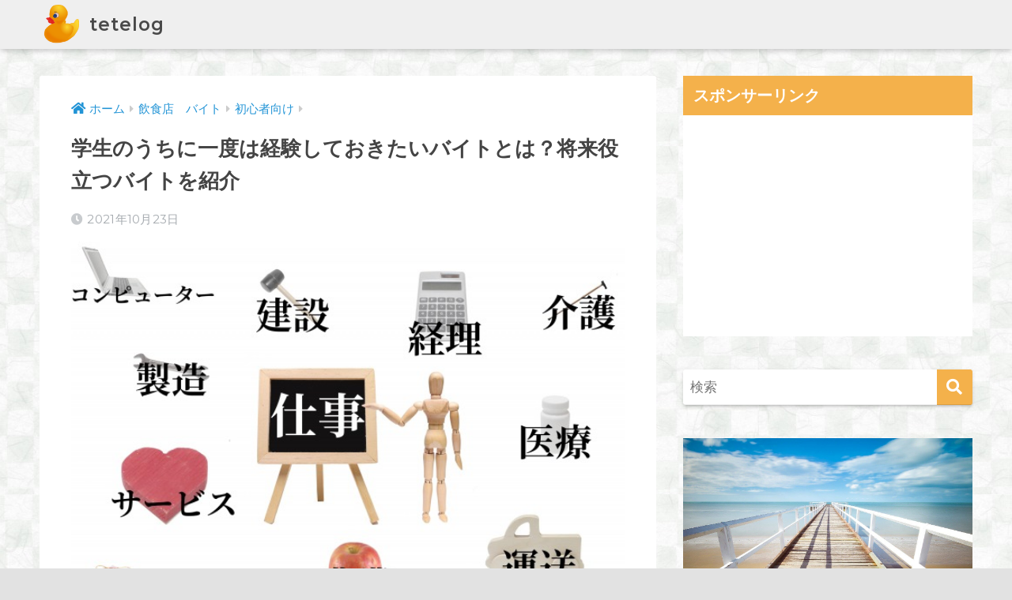

--- FILE ---
content_type: text/html; charset=UTF-8
request_url: https://www.tetelog.org/students-experience-baito/
body_size: 22059
content:
<!doctype html>
<html lang="ja">
<head>
  <meta charset="utf-8">
  <meta http-equiv="X-UA-Compatible" content="IE=edge">
  <meta name="HandheldFriendly" content="True">
  <meta name="MobileOptimized" content="320">
  <meta name="viewport" content="width=device-width, initial-scale=1, viewport-fit=cover"/>
  <meta name="msapplication-TileColor" content="#f4b14b">
  <meta name="theme-color" content="#f4b14b">
  <link rel="pingback" href="https://www.tetelog.org/xmlrpc.php">
  <title>学生のうちに一度は経験しておきたいバイトとは？将来役立つバイトを紹介 | tetelog</title>
<link rel='dns-prefetch' href='//ajax.googleapis.com' />
<link rel='dns-prefetch' href='//fonts.googleapis.com' />
<link rel='dns-prefetch' href='//use.fontawesome.com' />
<link rel='dns-prefetch' href='//s.w.org' />
<link rel='dns-prefetch' href='//c0.wp.com' />
<link rel="alternate" type="application/rss+xml" title="tetelog &raquo; フィード" href="https://www.tetelog.org/feed/" />
<link rel="alternate" type="application/rss+xml" title="tetelog &raquo; コメントフィード" href="https://www.tetelog.org/comments/feed/" />
		<script type="text/javascript">
			window._wpemojiSettings = {"baseUrl":"https:\/\/s.w.org\/images\/core\/emoji\/12.0.0-1\/72x72\/","ext":".png","svgUrl":"https:\/\/s.w.org\/images\/core\/emoji\/12.0.0-1\/svg\/","svgExt":".svg","source":{"concatemoji":"https:\/\/www.tetelog.org\/wp-includes\/js\/wp-emoji-release.min.js"}};
			/*! This file is auto-generated */
			!function(e,a,t){var n,r,o,i=a.createElement("canvas"),p=i.getContext&&i.getContext("2d");function s(e,t){var a=String.fromCharCode;p.clearRect(0,0,i.width,i.height),p.fillText(a.apply(this,e),0,0);e=i.toDataURL();return p.clearRect(0,0,i.width,i.height),p.fillText(a.apply(this,t),0,0),e===i.toDataURL()}function c(e){var t=a.createElement("script");t.src=e,t.defer=t.type="text/javascript",a.getElementsByTagName("head")[0].appendChild(t)}for(o=Array("flag","emoji"),t.supports={everything:!0,everythingExceptFlag:!0},r=0;r<o.length;r++)t.supports[o[r]]=function(e){if(!p||!p.fillText)return!1;switch(p.textBaseline="top",p.font="600 32px Arial",e){case"flag":return s([127987,65039,8205,9895,65039],[127987,65039,8203,9895,65039])?!1:!s([55356,56826,55356,56819],[55356,56826,8203,55356,56819])&&!s([55356,57332,56128,56423,56128,56418,56128,56421,56128,56430,56128,56423,56128,56447],[55356,57332,8203,56128,56423,8203,56128,56418,8203,56128,56421,8203,56128,56430,8203,56128,56423,8203,56128,56447]);case"emoji":return!s([55357,56424,55356,57342,8205,55358,56605,8205,55357,56424,55356,57340],[55357,56424,55356,57342,8203,55358,56605,8203,55357,56424,55356,57340])}return!1}(o[r]),t.supports.everything=t.supports.everything&&t.supports[o[r]],"flag"!==o[r]&&(t.supports.everythingExceptFlag=t.supports.everythingExceptFlag&&t.supports[o[r]]);t.supports.everythingExceptFlag=t.supports.everythingExceptFlag&&!t.supports.flag,t.DOMReady=!1,t.readyCallback=function(){t.DOMReady=!0},t.supports.everything||(n=function(){t.readyCallback()},a.addEventListener?(a.addEventListener("DOMContentLoaded",n,!1),e.addEventListener("load",n,!1)):(e.attachEvent("onload",n),a.attachEvent("onreadystatechange",function(){"complete"===a.readyState&&t.readyCallback()})),(n=t.source||{}).concatemoji?c(n.concatemoji):n.wpemoji&&n.twemoji&&(c(n.twemoji),c(n.wpemoji)))}(window,document,window._wpemojiSettings);
		</script>
		<style type="text/css">
img.wp-smiley,
img.emoji {
	display: inline !important;
	border: none !important;
	box-shadow: none !important;
	height: 1em !important;
	width: 1em !important;
	margin: 0 .07em !important;
	vertical-align: -0.1em !important;
	background: none !important;
	padding: 0 !important;
}
</style>
	<link rel='stylesheet' id='sng-stylesheet-css'  href='https://www.tetelog.org/wp-content/themes/sango-theme/style.css?ver2_0_5' type='text/css' media='all' />
<link rel='stylesheet' id='sng-option-css'  href='https://www.tetelog.org/wp-content/themes/sango-theme/entry-option.css?ver2_0_5' type='text/css' media='all' />
<link rel='stylesheet' id='sng-googlefonts-css'  href='//fonts.googleapis.com/css?family=Montserrat%3A400%2C600' type='text/css' media='all' />
<link rel='stylesheet' id='sng-fontawesome-css'  href='https://use.fontawesome.com/releases/v5.11.2/css/all.css' type='text/css' media='all' />
<link rel='stylesheet' id='wp-block-library-css'  href='https://c0.wp.com/c/5.4.18/wp-includes/css/dist/block-library/style.min.css' type='text/css' media='all' />
<style id='wp-block-library-inline-css' type='text/css'>
.has-text-align-justify{text-align:justify;}
</style>
<link rel='stylesheet' id='contact-form-7-css'  href='https://www.tetelog.org/wp-content/plugins/contact-form-7/includes/css/styles.css' type='text/css' media='all' />
<link rel='stylesheet' id='wordpress-popular-posts-css-css'  href='https://www.tetelog.org/wp-content/plugins/wordpress-popular-posts/assets/css/wpp.css' type='text/css' media='all' />
<link rel='stylesheet' id='child-style-css'  href='https://www.tetelog.org/wp-content/themes/sango-theme-child/style.css' type='text/css' media='all' />
<link rel='stylesheet' id='jetpack_css-css'  href='https://c0.wp.com/p/jetpack/9.0.5/css/jetpack.css' type='text/css' media='all' />
<script type='text/javascript' src='https://ajax.googleapis.com/ajax/libs/jquery/2.2.4/jquery.min.js'></script>
<script type='application/json' id="wpp-json">
{"sampling_active":0,"sampling_rate":100,"ajax_url":"https:\/\/www.tetelog.org\/wp-json\/wordpress-popular-posts\/v1\/popular-posts","ID":3623,"token":"6c3261c368","lang":0,"debug":0}
</script>
<script type='text/javascript' src='https://www.tetelog.org/wp-content/plugins/wordpress-popular-posts/assets/js/wpp.min.js'></script>
<link rel='https://api.w.org/' href='https://www.tetelog.org/wp-json/' />
<link rel="EditURI" type="application/rsd+xml" title="RSD" href="https://www.tetelog.org/xmlrpc.php?rsd" />
<link rel="canonical" href="https://www.tetelog.org/students-experience-baito/" />
<link rel='shortlink' href='https://www.tetelog.org/?p=3623' />
<link rel="alternate" type="application/json+oembed" href="https://www.tetelog.org/wp-json/oembed/1.0/embed?url=https%3A%2F%2Fwww.tetelog.org%2Fstudents-experience-baito%2F" />
<link rel="alternate" type="text/xml+oembed" href="https://www.tetelog.org/wp-json/oembed/1.0/embed?url=https%3A%2F%2Fwww.tetelog.org%2Fstudents-experience-baito%2F&#038;format=xml" />
<style type='text/css'>img#wpstats{display:none}</style><meta property="og:title" content="学生のうちに一度は経験しておきたいバイトとは？将来役立つバイトを紹介" />
<meta property="og:description" content="スポンサーリンク 皆さんは今アルバイトをしていますか？ アルバイトの数は数えきれないほどありますが、バイトとして働ける期間は人生を通してみるとほんの一瞬です。 ほとんどの人が学生の間にしかバイトを経験しないと思いますから ... " />
<meta property="og:type" content="article" />
<meta property="og:url" content="https://www.tetelog.org/students-experience-baito/" />
<meta property="og:image" content="https://www.tetelog.org/wp-content/uploads/2021/10/3732324_s-1.jpg" />
<meta name="thumbnail" content="https://www.tetelog.org/wp-content/uploads/2021/10/3732324_s-1.jpg" />
<meta property="og:site_name" content="tetelog" />
<meta name="twitter:card" content="summary_large_image" />
<script data-ad-client="ca-pub-3333441501257969" async src="https://pagead2.googlesyndication.com/pagead/js/adsbygoogle.js"></script>

	<script>
	  (function(i,s,o,g,r,a,m){i['GoogleAnalyticsObject']=r;i[r]=i[r]||function(){
	  (i[r].q=i[r].q||[]).push(arguments)},i[r].l=1*new Date();a=s.createElement(o),
	  m=s.getElementsByTagName(o)[0];a.async=1;a.src=g;m.parentNode.insertBefore(a,m)
	  })(window,document,'script','//www.google-analytics.com/analytics.js','ga');
	  ga('create', 'UA-164931230-1', 'auto');
	  ga('send', 'pageview');
	</script>
	<style type="text/css" id="custom-background-css">
body.custom-background { background-color: #e2e2e2; background-image: url("https://www.tetelog.org/wp-content/uploads/2020/10/3823674_s-1.jpg"); background-position: center center; background-size: auto; background-repeat: repeat; background-attachment: scroll; }
</style>
	
<!-- Jetpack Open Graph Tags -->
<meta property="og:type" content="article" />
<meta property="og:title" content="学生のうちに一度は経験しておきたいバイトとは？将来役立つバイトを紹介" />
<meta property="og:url" content="https://www.tetelog.org/students-experience-baito/" />
<meta property="og:description" content="皆さんは今アルバイトをしていますか？ アルバイトの数は数えきれないほどありますが、バイトとして働ける期間は人生&hellip;" />
<meta property="article:published_time" content="2021-10-23T08:46:00+00:00" />
<meta property="article:modified_time" content="2021-10-16T16:46:45+00:00" />
<meta property="og:site_name" content="tetelog" />
<meta property="og:image" content="https://www.tetelog.org/wp-content/uploads/2021/10/3732324_s-1.jpg" />
<meta property="og:image:width" content="640" />
<meta property="og:image:height" content="427" />
<meta property="og:image:alt" content="学生のうちに一度は経験しておきたいバイトとは？将来役立つバイトを紹介" />
<meta property="og:locale" content="ja_JP" />
<meta name="twitter:creator" content="@tete212212" />
<meta name="twitter:text:title" content="学生のうちに一度は経験しておきたいバイトとは？将来役立つバイトを紹介" />
<meta name="twitter:image" content="https://www.tetelog.org/wp-content/uploads/2021/10/3732324_s-1.jpg?w=640" />
<meta name="twitter:image:alt" content="学生のうちに一度は経験しておきたいバイトとは？将来役立つバイトを紹介" />
<meta name="twitter:card" content="summary_large_image" />

<!-- End Jetpack Open Graph Tags -->
<link rel="icon" href="https://www.tetelog.org/wp-content/uploads/2020/05/cropped-bath-2022661_960_720-1-32x32.png" sizes="32x32" />
<link rel="icon" href="https://www.tetelog.org/wp-content/uploads/2020/05/cropped-bath-2022661_960_720-1-192x192.png" sizes="192x192" />
<link rel="apple-touch-icon" href="https://www.tetelog.org/wp-content/uploads/2020/05/cropped-bath-2022661_960_720-1-180x180.png" />
<meta name="msapplication-TileImage" content="https://www.tetelog.org/wp-content/uploads/2020/05/cropped-bath-2022661_960_720-1-270x270.png" />
		<style type="text/css" id="wp-custom-css">
			.booklink-image > img {
    display: none!important;
}

.prof-sns{/*全体*/
    text-align: center;/*文字は中央寄せ*/
    padding-top: 5%;/*内側上の余白*/
    border-top: 2px dotted #eee;/*上線はドッと*/
    font-size: 0.6em;/*文字の大きさ*/
}
.prof-sns i {/*アイコンの設定*/
    font-size: 3em;/*3倍の大きさ*/
    line-height: 34px;/*高さ*/
    margin-top: 6px;/*外側上の余白*/
}
.pf-btn {/*snsボタンの共通部分*/
    display: inline-block;/*横幅や縦幅を設定できるように*/
    width: 43%;/*横幅*/
    height: 60px;/*行間*/
    margin: 0% 1.5% 5%;/*外側の余白*/
    border-radius: 5px;/*角丸*/
    letter-spacing: .05em;/*文字の感覚*/
    opacity: .7;/*透明度*/
    color: #fff;/*文字色白*/
}
.pf-btn:hover{/*ホバーエフェクト*/
    opacity: 1;/*透明度なし*/
    text-decoration: none;/*テキストの装飾をOFF*/
    transition: all ease-in-out .3s;/*なめらかに*/
}
/*****  ボタンカラー  *****/
.twitter-bc{background-color:   #1DA1F2;}
.profile-bc{background-color: #424242;}
.feedly-bc{background-color: #2BB24C;}
.amazon-bc{background-color: #232F3E;}
.instagram-bc{background: repeating-linear-gradient(45deg, #FED06E, #FC0077, #3F35EE );}
.facebook-bc{background-color: #748DCC;}
.youtube-bc{background-color: #DD2726;}
.line-bc{background-color: #00B900;}


/*--------------------------------------
記事カードに余白を追加
--------------------------------------*/
.cardtype__img img {/*カード記事の画像*/
    padding: .45em .45em 0 .45em;/*上　右　下　左の余白*/
}
/*-----こちらはお好みで-----*/
.osusume-card .cardtype__link {/*カード記事全体に対して*/
    padding-bottom: 15px;/*下の余白(内側)*/
    text-align: center;/*文字中央揃え*/
}


.widget-menu li {
  background-color: #efefef;
}


/*--------------------------------------
  メリット・デメリット　BOX
--------------------------------------*/
.meritto, .demeritto {/*ブロックの枠*/
    position: relative;/*基準に設定*/
    padding: 0.8em 1em;/*内側の余白　上下0.8　左右1*/
    margin: 3em 0 2em;/*外側の余白　上3　左右0　下2*/
}
.meritto {/*メリットの枠線*/
    border: 3px solid #46bc63;
}
.demeritto {/*デメリットの枠線*/
    border: 3px solid #ff6e6e;
}
.meritto .box-title, .demeritto .box-title {/*タイトル部分*/
    position: absolute;/*基準をもとに自由に動かせるように*/
    top: -42px;/*上からの位置*/
    left: -3px;/*左からの位置*/
    color: white;/*文字色*/
    line-height: 32px;/*文字の高さ*/
    padding: 5px 13px 3px;/*内側の余白*/
    border-radius: 10px 10px 0 0;/*角丸　上2つだけ丸*/
}
.meritto .box-title {/*メリットのタイトル背景色*/
    background: #46bc63;
}
.demeritto .box-title {/*デメリットのタイトル背景色*/
    background: #ff6e6e;
}
.meritto .box-title:before, .demeritto .box-title:before {/*タイトルのアイコン*/
    margin-right: 10px;/*右側の余白*/
    font-size: 1.2em;/*アイコンの大きさ*/
}
.meritto .box-title:before {/*メリットのアイコン*/
    content: "\f599";
}
.demeritto .box-title:before {/*デメリットのアイコン*/
    content: "\f119";
}
.meritto ul, .demeritto ul {/*中の箇条書き*/
    list-style: none;/*●を消去*/
}
.meritto li, .demeritto li {/*中の箇条書きの中*/
    padding: .5em 0;/*上下の余白*/
}
.meritto li:before, .demeritto li:before {/*箇条書きの前にアイコン追加*/
    margin-left: -20px;/*左の余白*/
    margin-right: 10px;/*右の余白*/
}
.meritto li:before {/*メリットのアイコンと色*/
    content: "\f164";
    color: #46bc63;
}
.demeritto li:before {/*デメリットのアイコンと色*/
    content: "\f165";
    color: #ff6e6e;
}
.meritto li:before, .meritto .box-title:before, .demeritto li:before, .demeritto .box-title:before {/*アイコンの共通設定*/
    font-family: "Font Awesome 5 Free";
    font-weight: 900;
}		</style>
		<style> a{color:#2294d6}.main-c, .has-sango-main-color{color:#f4b14b}.main-bc, .has-sango-main-background-color{background-color:#f4b14b}.main-bdr, #inner-content .main-bdr{border-color:#f4b14b}.pastel-c, .has-sango-pastel-color{color:#b5e0e2}.pastel-bc, .has-sango-pastel-background-color, #inner-content .pastel-bc{background-color:#b5e0e2}.accent-c, .has-sango-accent-color{color:#f4b14b}.accent-bc, .has-sango-accent-background-color{background-color:#f4b14b}.header, #footer-menu, .drawer__title{background-color:#efefef}#logo a{color:#494949}.desktop-nav li a , .mobile-nav li a, #footer-menu a, #drawer__open, .header-search__open, .copyright, .drawer__title{color:#303030}.drawer__title .close span, .drawer__title .close span:before{background:#303030}.desktop-nav li:after{background:#303030}.mobile-nav .current-menu-item{border-bottom-color:#303030}.widgettitle{color:#ffffff;background-color:#f4b14b}.footer{background-color:#e0e4eb}.footer, .footer a, .footer .widget ul li a{color:#3c3c3c}#toc_container .toc_title, .entry-content .ez-toc-title-container, #footer_menu .raised, .pagination a, .pagination span, #reply-title:before, .entry-content blockquote:before, .main-c-before li:before, .main-c-b:before{color:#f4b14b}#searchsubmit, #toc_container .toc_title:before, .ez-toc-title-container:before, .cat-name, .pre_tag > span, .pagination .current, .post-page-numbers.current, #submit, .withtag_list > span, .main-bc-before li:before{background-color:#f4b14b}#toc_container, #ez-toc-container, h3, .li-mainbdr ul, .li-mainbdr ol{border-color:#f4b14b}.search-title i, .acc-bc-before li:before{background:#f4b14b}.li-accentbdr ul, .li-accentbdr ol{border-color:#f4b14b}.pagination a:hover, .li-pastelbc ul, .li-pastelbc ol{background:#b5e0e2}body{font-size:100%}@media only screen and (min-width:481px){body{font-size:107%}}@media only screen and (min-width:1030px){body{font-size:107%}}.totop{background:#5ba9f7}.header-info a{color:#FFF;background:linear-gradient(95deg, #738bff, #85e3ec)}.fixed-menu ul{background:#FFF}.fixed-menu a{color:#a2a7ab}.fixed-menu .current-menu-item a, .fixed-menu ul li a.active{color:#6bb6ff}.post-tab{background:#FFF}.post-tab > div{color:#a7a7a7}.post-tab > div.tab-active{background:linear-gradient(45deg, #f48b2e, #eded23)}body{font-family:"Helvetica", "Arial", "Hiragino Kaku Gothic ProN", "Hiragino Sans", YuGothic, "Yu Gothic", "メイリオ", Meiryo, sans-serif;}.dfont{font-family:"Quicksand","Helvetica", "Arial", "Hiragino Kaku Gothic ProN", "Hiragino Sans", YuGothic, "Yu Gothic", "メイリオ", Meiryo, sans-serif;}.body_bc{background-color:e2e2e2}</style><style id="tt-easy-google-font-styles" type="text/css">p { font-size: 16px; }
h1 { }
h2 { }
h3 { }
h4 { }
h5 { }
h6 { }
</style></head>
<body class="post-template-default single single-post postid-3623 single-format-standard custom-background fa5">

  <div id="container">
    <header class="header">
            <div id="inner-header" class="wrap cf">
    <div id="logo" class="header-logo h1 dfont">
    <a href="https://www.tetelog.org" class="header-logo__link">
              <img src="https://www.tetelog.org/wp-content/uploads/2020/05/bath-2022661_960_720.png" alt="tetelog" class="header-logo__img">
            tetelog    </a>
  </div>
  <div class="header-search">
      <label class="header-search__open" for="header-search-input"><i class="fas fa-search"></i></label>
    <input type="checkbox" class="header-search__input" id="header-search-input" onclick="document.querySelector('.header-search__modal .searchform__input').focus()">
  <label class="header-search__close" for="header-search-input"></label>
  <div class="header-search__modal">
    <form role="search" method="get" id="searchform" class="searchform" action="https://www.tetelog.org/">
  <div>
    <input type="search" id="s" class="searchform__input" name="s" value="" placeholder="検索" />
    <button type="submit" id="searchsubmit" class="searchform__submit"><i class="fas fa-search"></i></button>
  </div>
</form>  </div>
</div>  </div>
    </header>
      <div id="content">
    <div id="inner-content" class="wrap cf">
      <main id="main" class="m-all t-2of3 d-5of7 cf">
                  <article id="entry" class="cf post-3623 post type-post status-publish format-standard has-post-thumbnail category-36 tag-23">
            <header class="article-header entry-header">
  <nav id="breadcrumb" class="breadcrumb"><ul itemscope itemtype="http://schema.org/BreadcrumbList"><li itemprop="itemListElement" itemscope itemtype="http://schema.org/ListItem"><a href="https://www.tetelog.org" itemprop="item"><span itemprop="name">ホーム</span></a><meta itemprop="position" content="1" /></li><li itemprop="itemListElement" itemscope itemtype="http://schema.org/ListItem"><a href="https://www.tetelog.org/category/%e9%a3%b2%e9%a3%9f%e5%ba%97%e3%80%80%e3%83%90%e3%82%a4%e3%83%88/" itemprop="item"><span itemprop="name">飲食店　バイト</span></a><meta itemprop="position" content="2" /></li><li itemprop="itemListElement" itemscope itemtype="http://schema.org/ListItem"><a href="https://www.tetelog.org/category/%e9%a3%b2%e9%a3%9f%e5%ba%97%e3%80%80%e3%83%90%e3%82%a4%e3%83%88/%e5%88%9d%e5%bf%83%e8%80%85%e5%90%91%e3%81%91/" itemprop="item"><span itemprop="name">初心者向け</span></a><meta itemprop="position" content="3" /></li></ul></nav>  <h1 class="entry-title single-title">学生のうちに一度は経験しておきたいバイトとは？将来役立つバイトを紹介</h1>
  <div class="entry-meta vcard">
    <time class="pubdate entry-time" itemprop="datePublished" datetime="2021-10-23">2021年10月23日</time>  </div>
      <p class="post-thumbnail"><img width="640" height="427" src="https://www.tetelog.org/wp-content/uploads/2021/10/3732324_s-1.jpg" class="attachment-thumb-940 size-thumb-940 wp-post-image" alt="学生のうちに一度は経験しておきたいバイトとは？将来役立つバイトを紹介" /></p>
        <input type="checkbox" id="fab">
    <label class="fab-btn extended-fab main-c" for="fab"><i class="fas fa-share-alt"></i></label>
    <label class="fab__close-cover" for="fab"></label>
        <div id="fab__contents">
      <div class="fab__contents-main dfont">
        <label class="close" for="fab"><span></span></label>
        <p class="fab__contents_title">SHARE</p>
                  <div class="fab__contents_img" style="background-image: url(https://www.tetelog.org/wp-content/uploads/2021/10/3732324_s-1-520x300.jpg);">
          </div>
                  <div class="sns-btn sns-dif">
          <ul>
        <!-- twitter -->
        <li class="tw sns-btn__item">
          <a href="https://twitter.com/share?url=https%3A%2F%2Fwww.tetelog.org%2Fstudents-experience-baito%2F&text=%E5%AD%A6%E7%94%9F%E3%81%AE%E3%81%86%E3%81%A1%E3%81%AB%E4%B8%80%E5%BA%A6%E3%81%AF%E7%B5%8C%E9%A8%93%E3%81%97%E3%81%A6%E3%81%8A%E3%81%8D%E3%81%9F%E3%81%84%E3%83%90%E3%82%A4%E3%83%88%E3%81%A8%E3%81%AF%EF%BC%9F%E5%B0%86%E6%9D%A5%E5%BD%B9%E7%AB%8B%E3%81%A4%E3%83%90%E3%82%A4%E3%83%88%E3%82%92%E7%B4%B9%E4%BB%8B%EF%BD%9Ctetelog" target="_blank" rel="nofollow noopener noreferrer">
            <i class="fab fa-twitter"></i>            <span class="share_txt">ツイート</span>
          </a>
                  </li>
        <!-- facebook -->
        <li class="fb sns-btn__item">
          <a href="https://www.facebook.com/share.php?u=https%3A%2F%2Fwww.tetelog.org%2Fstudents-experience-baito%2F" target="_blank" rel="nofollow noopener noreferrer">
            <i class="fab fa-facebook"></i>            <span class="share_txt">シェア</span>
          </a>
                  </li>
        <!-- はてなブックマーク -->
        <li class="hatebu sns-btn__item">
          <a href="http://b.hatena.ne.jp/add?mode=confirm&url=https%3A%2F%2Fwww.tetelog.org%2Fstudents-experience-baito%2F&title=%E5%AD%A6%E7%94%9F%E3%81%AE%E3%81%86%E3%81%A1%E3%81%AB%E4%B8%80%E5%BA%A6%E3%81%AF%E7%B5%8C%E9%A8%93%E3%81%97%E3%81%A6%E3%81%8A%E3%81%8D%E3%81%9F%E3%81%84%E3%83%90%E3%82%A4%E3%83%88%E3%81%A8%E3%81%AF%EF%BC%9F%E5%B0%86%E6%9D%A5%E5%BD%B9%E7%AB%8B%E3%81%A4%E3%83%90%E3%82%A4%E3%83%88%E3%82%92%E7%B4%B9%E4%BB%8B%EF%BD%9Ctetelog" target="_blank" rel="nofollow noopener noreferrer">
            <i class="fa fa-hatebu"></i>
            <span class="share_txt">はてブ</span>
          </a>
                  </li>
        <!-- LINE -->
        <li class="line sns-btn__item">
          <a href="https://social-plugins.line.me/lineit/share?url=https%3A%2F%2Fwww.tetelog.org%2Fstudents-experience-baito%2F&text=%E5%AD%A6%E7%94%9F%E3%81%AE%E3%81%86%E3%81%A1%E3%81%AB%E4%B8%80%E5%BA%A6%E3%81%AF%E7%B5%8C%E9%A8%93%E3%81%97%E3%81%A6%E3%81%8A%E3%81%8D%E3%81%9F%E3%81%84%E3%83%90%E3%82%A4%E3%83%88%E3%81%A8%E3%81%AF%EF%BC%9F%E5%B0%86%E6%9D%A5%E5%BD%B9%E7%AB%8B%E3%81%A4%E3%83%90%E3%82%A4%E3%83%88%E3%82%92%E7%B4%B9%E4%BB%8B%EF%BD%9Ctetelog" target="_blank" rel="nofollow noopener noreferrer">
                          <i class="fab fa-line"></i>
                        <span class="share_txt share_txt_line dfont">LINE</span>
          </a>
        </li>
        <!-- Pocket -->
        <li class="pkt sns-btn__item">
          <a href="http://getpocket.com/edit?url=https%3A%2F%2Fwww.tetelog.org%2Fstudents-experience-baito%2F&title=%E5%AD%A6%E7%94%9F%E3%81%AE%E3%81%86%E3%81%A1%E3%81%AB%E4%B8%80%E5%BA%A6%E3%81%AF%E7%B5%8C%E9%A8%93%E3%81%97%E3%81%A6%E3%81%8A%E3%81%8D%E3%81%9F%E3%81%84%E3%83%90%E3%82%A4%E3%83%88%E3%81%A8%E3%81%AF%EF%BC%9F%E5%B0%86%E6%9D%A5%E5%BD%B9%E7%AB%8B%E3%81%A4%E3%83%90%E3%82%A4%E3%83%88%E3%82%92%E7%B4%B9%E4%BB%8B%EF%BD%9Ctetelog" target="_blank" rel="nofollow noopener noreferrer">
            <i class="fab fa-get-pocket"></i>            <span class="share_txt">Pocket</span>
          </a>
                  </li>
      </ul>
  </div>
        </div>
    </div>
    </header>
<section class="entry-content cf">
  
<!-- Quick Adsense WordPress Plugin: http://quickadsense.com/ -->
<div class="61f4d00557bec147b13aa0423ca586c8" data-index="1" style="float: none; margin:10px 0 10px 0; text-align:center;">
<center>
スポンサーリンク
</center>
<script async src="https://pagead2.googlesyndication.com/pagead/js/adsbygoogle.js"></script>
<ins class="adsbygoogle"
     style="display:block; text-align:center;"
     data-ad-layout="in-article"
     data-ad-format="fluid"
     data-ad-client="ca-pub-3333441501257969"
     data-ad-slot="8119850448"></ins>
<script>
     (adsbygoogle = window.adsbygoogle || []).push({});
</script>
<br>
</div>

<p></p>



<p>皆さんは今アルバイトをしていますか？</p>



<br>



<p>アルバイトの数は数えきれないほどありますが、バイトとして働ける期間は人生を通してみるとほんの一瞬です。</p>



<p>ほとんどの人が学生の間にしかバイトを経験しないと思いますからね。</p>



<br>



<p>そんな限られた時間しかない学生の間に、何のバイトをするべきか迷ってしまう人もきっといるはず。</p>



<br>



<p>おすすめすべきバイトはたくさんありますが、その中でも今回は特に学生のうちに一度は経験しておきたいバイトに絞って紹介していきたいと思います。</p>



<br>



<div id="toc_container" class="no_bullets"><p class="toc_title">Contents</p><ul class="toc_list"><li><a href="#i">学生のうちに一度は経験しておきたいおすすめのアルバイト</a><ul><li><a href="#i-2">飲食店のアルバイト</a></li><li><a href="#i-3">販売のアルバイト</a></li><li><a href="#i-4">派遣や単発のアルバイト</a></li><li><a href="#i-5">塾講師や家庭教師のアルバイト</a></li></ul></li><li><a href="#i-6">選ぶバイトは自由だが学生のうちに社会人としてのマナーを学びやすいバイトを一度は経験するべき</a></li><li><a href="#i-7">歩合制のバイトをしてお金を稼ぐ楽しさや大変さを経験しておくのもあり</a></li><li><a href="#i-8">まとめ</a></li></ul></div>
<h2><span class="ez-toc-section" id="%E5%AD%A6%E7%94%9F%E3%81%AE%E3%81%86%E3%81%A1%E3%81%AB%E4%B8%80%E5%BA%A6%E3%81%AF%E7%B5%8C%E9%A8%93%E3%81%97%E3%81%A6%E3%81%8A%E3%81%8D%E3%81%9F%E3%81%84%E3%81%8A%E3%81%99%E3%81%99%E3%82%81%E3%81%AE%E3%82%A2%E3%83%AB%E3%83%90%E3%82%A4%E3%83%88"></span><span id="i">学生のうちに一度は経験しておきたいおすすめのアルバイト</span><span class="ez-toc-section-end"></span></h2>



<figure class="wp-block-image size-large"><img data-src="https://www.tetelog.org/wp-content/uploads/2021/10/3688993_s-1.jpg" alt="" class="lazy wp-image-3626"/><noscript><img src="https://www.tetelog.org/wp-content/uploads/2021/10/3688993_s-1.jpg" alt="" class="wp-image-3626"/></noscript></figure>



<br>



<h3><span class="ez-toc-section" id="%E9%A3%B2%E9%A3%9F%E5%BA%97%E3%81%AE%E3%82%A2%E3%83%AB%E3%83%90%E3%82%A4%E3%83%88"></span><span id="i-2">飲食店のアルバイト</span><span class="ez-toc-section-end"></span></h3>



<p>学生のうちに経験しておくべきバイトの中でぶっちぎりにおすすめしたいのが飲食店のアルバイトです。</p>



<p>飲食店のアルバイトは本当にたくさんのメリットがあります。</p>



<br>


  <div class="sng-box meritto"><div class="box-title">メリット</div><div class="box-content">
<ul>
<li>コミュニケーション能力が身につく</li>
<li>基本的なマナーが身につく</li>
<li>新しく友達ができやすい</li>
<li>キッチンだと料理の腕があがることがある</li>
<li>店員の気持ちが分かるようになる</li>
</ul>
</div></div>


<p></p>



<p>他にも書ききれないほど良いところはたくさんです。</p>



<br>



<p>飲食店のバイトで得た経験や人脈は、社会人になってもプラスになることが本当に多いです。</p>



<br>


  <div class="sng-box box6">私なんかは飲食店のバイトをして人見知りしなくなりましたし、バイト時代の友達とは未だに仲が良いくらいです。今の結婚相手も飲食バイトの時に出会った人ですからね。</div>


<br>


  <div class="sng-box box29"><div class="box-title">こんなメリットも！</div><div class="box-content">飲食店のバイトを経験すれば他にも就活で話すネタにもなりますし、プライベートで店員さんに横柄な態度をとることもなくなると思います。</div></div>


<br>



<p>飲食店のアルバイトについて詳しく知りたい方は以下の記事をご覧ください。</p>


  <div class="sng-box box26"><div class="box-title">合わせて読みたい</div><div class="box-content"><a href="https://www.tetelog.org/insyoku-baito-merit-demerit/">飲食バイトのメリットとデメリットって何？始める前に知っておきたいこと！ </a></div></div>


<br>



<h3><span class="ez-toc-section" id="%E8%B2%A9%E5%A3%B2%E3%81%AE%E3%82%A2%E3%83%AB%E3%83%90%E3%82%A4%E3%83%88"></span><span id="i-3">販売のアルバイト</span><span class="ez-toc-section-end"></span></h3>



<figure class="wp-block-image size-large"><img data-src="https://www.tetelog.org/wp-content/uploads/2021/10/1156022_s-1.jpg" alt="" class="lazy wp-image-3628"/><noscript><img src="https://www.tetelog.org/wp-content/uploads/2021/10/1156022_s-1.jpg" alt="" class="wp-image-3628"/></noscript></figure>



<br>



<p>販売のアルバイトも非常におすすめのバイトの１つです。</p>



<br>



<p>販売といってもいろいろありますが、</p>


<div class="li-chevron">
<ul>
<li>アパレル</li>
<li>スーパー</li>
<li>コンビニ</li>
<li>ドラッグストア</li>
</ul>
</div>


<p></p>



<p>等、特に生活に必要なものを売る店でのバイトはぜひとも経験しておくべきだと思います。</p>



<br>



<p>上記のような販売店も飲食店と同じようなメリットがあります。</p>



<br>


<div class="memo "><div class="memo_ttl dfont"> MEMO</div>飲食店ほど学生比率が高いわけではありませんが、それでも友達は作りやすい方ですし、アパレルやコンビニなんかは特にお客様と接する時間が多いので、対応力が身につきやすいと思います。</div>


<br>



<p>飲食店もそうですが、学生のうちに店員の仕事を経験しておくべきでしょう。</p>



<br>


  <div class="sng-box box6">社会人になるとBtoBの会社に就職する人が多いので、一般のお客様を相手に仕事をすることがなくなりますからね。学生のうちに店員さんの仕事や気持ちを経験できる良いチャンスです。</div>


<br>



<h3><span class="ez-toc-section" id="%E6%B4%BE%E9%81%A3%E3%82%84%E5%8D%98%E7%99%BA%E3%81%AE%E3%82%A2%E3%83%AB%E3%83%90%E3%82%A4%E3%83%88"></span><span id="i-4">派遣や単発のアルバイト</span><span class="ez-toc-section-end"></span></h3>



<figure class="wp-block-image size-large"><img data-src="https://www.tetelog.org/wp-content/uploads/2021/10/22100291_s-1.jpg" alt="" class="lazy wp-image-3629"/><noscript><img src="https://www.tetelog.org/wp-content/uploads/2021/10/22100291_s-1.jpg" alt="" class="wp-image-3629"/></noscript></figure>



<br>



<p>いろんなバイトをたくさん経験しておくという点で派遣や単発のアルバイトはおすすめです。</p>



<br>


<div class="li-check">
<ul>
<li>イベント系</li>
<li>設営</li>
<li>工場での仕分け作業</li>
<li>飲食店</li>
<li>オペレーター</li>
</ul>
</div>


<p></p>



<p>上記以外にも本当にいろんな仕事があります。</p>



<br>



<p><strong><span class="has-inline-color has-vivid-red-color"><span style="text-decoration: underline;">日にちや時間も直前に決めることができたりと何かと都合が良いので、バイトしたい時だけ働けるのもメリット</span></span></strong>ですね。面接がないところが多いのも気軽に始められて良いところです。</p>



<br>



<p>派遣や単発バイトは飲食店等のアルバイトとは始め方等が少し異なります。</p>



<br>



<p>派遣に関しては飲食店のバイトとの掛け持ちがおすすめです。詳しい理由については以下の記事で解説しています。</p>


  <div class="sng-box box26"><div class="box-title">合わせて読みたい</div><div class="box-content"><a href="https://www.tetelog.org/baito-two-jobs-dispatch/">飲食店でのバイトと掛け持ちをするなら派遣バイトがオススメな理由！ </a></div></div>


<br>



<p>派遣や単発バイトを探すならシェアフルがおすすめ！詳しくは以下の記事で解説しています。</p>


  <div class="sng-box box26"><div class="box-title">合わせて読みたい</div><div class="box-content"><a href="https://www.tetelog.org/students-shareful-reputation/">学生がシェアフルを利用するメリットとは？気になるアプリの評判や仕事内容を紹介！ </a></div></div>


<br>



<h3><span class="ez-toc-section" id="%E5%A1%BE%E8%AC%9B%E5%B8%AB%E3%82%84%E5%AE%B6%E5%BA%AD%E6%95%99%E5%B8%AB%E3%81%AE%E3%82%A2%E3%83%AB%E3%83%90%E3%82%A4%E3%83%88"></span><span id="i-5">塾講師や家庭教師のアルバイト</span><span class="ez-toc-section-end"></span></h3>



<figure class="wp-block-image size-large"><img data-src="https://www.tetelog.org/wp-content/uploads/2021/10/4353686_s-1.jpg" alt="" class="lazy wp-image-3630"/><noscript><img src="https://www.tetelog.org/wp-content/uploads/2021/10/4353686_s-1.jpg" alt="" class="wp-image-3630"/></noscript></figure>



<br>



<p>将来教育関連の仕事を目指している人ならぜひとも経験しておきたいバイトです。</p>



<p><strong><span class="has-inline-color has-vivid-red-color"><span style="text-decoration: underline;">学生の間に人に何かを教えるという経験ができるのは非常にメリット</span></span></strong>です。</p>



<br>


  <div class="sng-box box6">自分が理解しているものやイメージしているものを相手に伝えるのがいかに難しいかがわかると思います。</div>


<br>


<div class="memo alert"><div class="memo_ttl dfont"> 注意</div>塾講師や家庭教師は時給が発生する授業中以外の時間に授業の準備が必要であるので、効率的にお金を稼ぎたい人には少し不向きかもしれません。</div>


<br>



<p>それでも塾講師や家庭教師は貴重な経験ができるバイトなので、教育関連の仕事を目指す人には超おすすめのバイトです。</p>



<br>



<script async="" src="https://pagead2.googlesyndication.com/pagead/js/adsbygoogle.js?client=ca-pub-3333441501257969" crossorigin="anonymous"></script>
<!-- 記事中 -->
<ins class="adsbygoogle" style="display:block" data-ad-client="ca-pub-3333441501257969" data-ad-slot="7642743264" data-ad-format="auto" data-full-width-responsive="true"></ins>
<script>
     (adsbygoogle = window.adsbygoogle || []).push({});
</script>



<h2><span class="ez-toc-section" id="%E9%81%B8%E3%81%B6%E3%83%90%E3%82%A4%E3%83%88%E3%81%AF%E8%87%AA%E7%94%B1%E3%81%A0%E3%81%8C%E5%AD%A6%E7%94%9F%E3%81%AE%E3%81%86%E3%81%A1%E3%81%AB%E7%A4%BE%E4%BC%9A%E4%BA%BA%E3%81%A8%E3%81%97%E3%81%A6%E3%81%AE%E3%83%9E%E3%83%8A%E3%83%BC%E3%82%92%E5%AD%A6%E3%81%B3%E3%82%84%E3%81%99%E3%81%84%E3%83%90%E3%82%A4%E3%83%88%E3%82%92%E4%B8%80%E5%BA%A6%E3%81%AF%E7%B5%8C%E9%A8%93%E3%81%99%E3%82%8B%E3%81%B9%E3%81%8D"></span><span id="i-6">選ぶバイトは自由だが学生のうちに社会人としてのマナーを学びやすいバイトを一度は経験するべき</span><span class="ez-toc-section-end"></span></h2>



<figure class="wp-block-image size-large"><img data-src="https://www.tetelog.org/wp-content/uploads/2021/10/5123400_s-1.jpg" alt="" class="lazy wp-image-3631"/><noscript><img src="https://www.tetelog.org/wp-content/uploads/2021/10/5123400_s-1.jpg" alt="" class="wp-image-3631"/></noscript></figure>



<br>



<p>求人サイト等を見ていると分かりますが、本当にいろんなアルバイトがあります。</p>



<p>おすすめのバイトを紹介してきましたが、やはり<strong><span class="has-inline-color has-vivid-red-color"><span style="text-decoration: underline;">「自分がやってみたいアルバイト」を経験するのが1番良い</span></span></strong>と私は思います。</p>



<br>



<p>しかし、やってみたいアルバイトが分からず悩んでいるなら、上記で紹介した飲食店や販売のアルバイトをやってみましょう。</p>



<p>これらは社会人として必要なマナー等を学びやすいからです。</p>



<br>



<p>それに学生の数が多いので店にもよりますが、きっと楽しくバイトできると思います。</p>



<br>



<p>当サイトでは飲食店のアルバイトを特におすすめしているので、興味がある人は以下の記事も参考にしてみて下さい。</p>


  <div class="sng-box box26"><div class="box-title">合わせて読みたい</div><div class="box-content"><a href="https://www.tetelog.org/student-insyoku-recommendation-baito/">【学生必見】あなたにおすすめな飲食店のバイト先とは？飲食歴10年以上の私が紹介 </a></div></div>


<br>



<h2><span class="ez-toc-section" id="%E6%AD%A9%E5%90%88%E5%88%B6%E3%81%AE%E3%83%90%E3%82%A4%E3%83%88%E3%82%92%E3%81%97%E3%81%A6%E3%81%8A%E9%87%91%E3%82%92%E7%A8%BC%E3%81%90%E6%A5%BD%E3%81%97%E3%81%95%E3%82%84%E5%A4%A7%E5%A4%89%E3%81%95%E3%82%92%E7%B5%8C%E9%A8%93%E3%81%97%E3%81%A6%E3%81%8A%E3%81%8F%E3%81%AE%E3%82%82%E3%81%82%E3%82%8A"></span><span id="i-7">歩合制のバイトをしてお金を稼ぐ楽しさや大変さを経験しておくのもあり</span><span class="ez-toc-section-end"></span></h2>



<figure class="wp-block-image size-large"><img data-src="https://www.tetelog.org/wp-content/uploads/2021/10/22607766_s-1.jpg" alt="" class="lazy wp-image-3632"/><noscript><img src="https://www.tetelog.org/wp-content/uploads/2021/10/22607766_s-1.jpg" alt="" class="wp-image-3632"/></noscript></figure>



<br>



<p>歩合制のバイトといえば、ここ最近で急激に人気となった宅配のバイトです。Uber eatsや出前館等が代表的ですね。</p>



<p>街中で大きなリュックを背負って自転車で配達している人を目にすると思います。</p>



<br>



<p>これらの<strong><span class="has-inline-color has-vivid-red-color"><span style="text-decoration: underline;">宅配のバイトは好きな時に働くことができて、頑張れば頑張った分だけ時給が上がる</span></span></strong>という面白いシステムとなっています。</p>



<br>


  <div class="sng-box box2">出前館のテレビCMでも「時給2,000円！」とか言って話題となってますよね。CMみたいに友達と一緒にやって時給勝負するのも良し、1日でどこまで稼げるのかやってみるのも楽しいと思います。</div>


<br>



<p>他にもYouTubeやブログ等も頑張れば頑張るほど稼ぐことができます。</p>



<p>普通のアルバイトとは少し違っているかもしれませんが、比較的時間に余裕のある学生はこういったことを始めるのに適しています。</p>



<br>


<div class="memo "><div class="memo_ttl dfont"> MEMO</div>上手くいけば学生でも月数十万稼ぐことも夢ではありませんからね。実際に社会人以上の給料をもらってる学生も最近ではゴロゴロいるみたいですから。</div>


<br>



<p>社会人になってからは中々時間がとれないので、やってみる価値は充分にあると思います。</p>



<br>



<p>最近では楽しみながらお小遣いを稼げる手段もありますので、興味がある方は以下の記事も見てみてください。なんとゲームをするだけで月数千円のお小遣いを稼ぐことができます。ちなみに私もやってます。</p>


  <div class="sng-box box26"><div class="box-title">合わせて読みたい</div><div class="box-content"><a href="https://www.tetelog.org/game-app-poikatsu/">ゲームアプリでポイ活やってみた！学生や社会人におすすめしたいポイ活サイトを紹介 </a></div></div>


<br>



<h2><span class="ez-toc-section" id="%E3%81%BE%E3%81%A8%E3%82%81"></span><span id="i-8">まとめ</span><span class="ez-toc-section-end"></span></h2>



<p>学生のうちに一度は経験しておきたいバイトを紹介しましたがいかがでしたか？</p>



<p>もし何のバイトをしようか悩んでいるなら、今後のことも考えてこの記事で紹介したアルバイトをしてみることをおすすめします。</p>



<br>


  <div class="sng-box box32"><div class="box-title">バイトを探しているなら</div><div class="box-content"> <span style="color: #ff9900;"><strong>【学生さんにオススメ！飲食店のバイトを探しはマッハバイト！その他のバイト求人も多数あり！】</strong></span></p>
<p> </p>
<p>高時給バイト(1400円以上)や短期バイトも多数あり、<a href="https://j-sen.jp/?utm_source=a8&amp;utm_medium=affiliate&amp;utm_campaign=a8&amp;a8=T-.yc-WAKvlL9A5oXMlXXC4LM.Cn8.GRgMk-lC5RELOAKv.-kohA_vbiGv6XbXhlBLwo5z.-_-.yVs00000012547001">【マッハバイト(旧ジョブセンス)】</a>ならすぐにお気に入りの求人を見つけることが可能です。</p>
<p> </p>
<p>そして<a href="https://j-sen.jp/?utm_source=a8&amp;utm_medium=affiliate&amp;utm_campaign=a8&amp;a8=T-.yc-WAKvlL9A5oXMlXXC4LM.Cn8.GRgMk-lC5RELOAKv.-kohA_vbiGv6XbXhlBLwo5z.-_-.yVs00000012547001">【マッハバイト(旧ジョブセンス)】</a>経由で採用が決まると、<strong><span style="color: #ff9900;">最大1万円の祝い金</span></strong>をもらうことができます。振込も最短翌日にされるので今金欠の人でもすぐにお小遣いを得ることが可能です。</p>
<p> </p>
<p>※祝い金は採用されると最低でも5,000円はもらえます。</p>
<p> </p>
<p>  <a href="https://px.a8.net/svt/ejp?a8mat=3BKBSY+FYJBJM+2OTA+64JTE" class="btn cubic2 red-bc">マッハバイトの会員登録はこちらから！</a></p>
<p>詳しくは以下の記事をご覧ください。</p>
<a class="linkto table" href="https://www.tetelog.org/machbaito-bonus-get/"><span class="tbcell tbimg"><img width="160" height="160" src="https://www.tetelog.org/wp-content/uploads/2020/10/スクリーンショット-2020-10-17-135843-160x160.png" class="attachment-thumb-160 size-thumb-160 wp-post-image" alt="【2020年版】マッハバイト経由で応募して祝い金を貰おう！【口コミや貰い方を紹介" /></span><span class="tbcell tbtext">【2021年版】マッハバイト経由で応募して祝い金を貰おう！【口コミや貰い方を紹介】</span></a> </div></div>
<!-- Quick Adsense WordPress Plugin: http://quickadsense.com/ -->
<div class="61f4d00557bec147b13aa0423ca586c8" data-index="3" style="float: none; margin:10px 0 10px 0; text-align:center;">
<center>
スポンサーリンク
</center>
<script async src="https://pagead2.googlesyndication.com/pagead/js/adsbygoogle.js"></script>
<ins class="adsbygoogle"
     style="display:block; text-align:center;"
     data-ad-layout="in-article"
     data-ad-format="fluid"
     data-ad-client="ca-pub-3333441501257969"
     data-ad-slot="5302115416"></ins>
<script>
     (adsbygoogle = window.adsbygoogle || []).push({});
</script>
</div>

<div style="font-size: 0px; height: 0px; line-height: 0px; margin: 0; padding: 0; clear: both;"></div></section><div id="entry-footer-wrapper"></div>  	<div id="respond" class="comment-respond">
		<h3 id="reply-title" class="comment-reply-title">コメントを残す <small><a rel="nofollow" id="cancel-comment-reply-link" href="/students-experience-baito/#respond" style="display:none;">コメントをキャンセル</a></small></h3><form action="https://www.tetelog.org/wp-comments-post.php" method="post" id="commentform" class="comment-form" novalidate><p class="comment-notes"><span id="email-notes">メールアドレスが公開されることはありません。</span> <span class="required">*</span> が付いている欄は必須項目です</p><p class="comment-form-comment"><label for="comment">コメント</label> <textarea id="comment" name="comment" cols="45" rows="8" maxlength="65525" required="required"></textarea></p><p class="comment-form-author"><label for="author">名前 <span class="required">*</span></label> <input id="author" name="author" type="text" value="" size="30" maxlength="245" required='required' /></p>
<p class="comment-form-email"><label for="email">メール <span class="required">*</span></label> <input id="email" name="email" type="email" value="" size="30" maxlength="100" aria-describedby="email-notes" required='required' /></p>
<p class="comment-form-url"><label for="url">サイト</label> <input id="url" name="url" type="url" value="" size="30" maxlength="200" /></p>
<p class="comment-form-cookies-consent"><input id="wp-comment-cookies-consent" name="wp-comment-cookies-consent" type="checkbox" value="yes" /> <label for="wp-comment-cookies-consent">次回のコメントで使用するためブラウザーに自分の名前、メールアドレス、サイトを保存する。</label></p>
<p class="form-submit"><input name="submit" type="submit" id="submit" class="submit" value="コメントを送信" /> <input type='hidden' name='comment_post_ID' value='3623' id='comment_post_ID' />
<input type='hidden' name='comment_parent' id='comment_parent' value='0' />
</p></form>	</div><!-- #respond -->
	<script type="application/ld+json">{"@context":"http://schema.org","@type":"Article","mainEntityOfPage":"https://www.tetelog.org/students-experience-baito/","headline":"学生のうちに一度は経験しておきたいバイトとは？将来役立つバイトを紹介","image":{"@type":"ImageObject","url":"https://www.tetelog.org/wp-content/uploads/2021/10/3732324_s-1.jpg","width":640,"height":427},"datePublished":"2021-10-23T17:46:00+0900","dateModified":"2021-10-17T01:46:45+0900","author":{"@type":"Person","name":"tete"},"publisher":{"@type":"Organization","name":"tetelog","logo":{"@type":"ImageObject","url":"https://www.tetelog.org/wp-content/uploads/2020/05/bath-2022661_960_720.png"}},"description":"スポンサーリンク 皆さんは今アルバイトをしていますか？ アルバイトの数は数えきれないほどありますが、バイトとして働ける期間は人生を通してみるとほんの一瞬です。 ほとんどの人が学生の間にしかバイトを経験しないと思いますから ... "}</script>            </article>
            <div class="prnx_box cf">
      <a href="https://www.tetelog.org/insyoku-baito-not-pay/" class="prnx pr">
      <p><i class="fas fa-angle-left"></i> 前の記事</p>
      <div class="prnx_tb">
                  <figure><img width="160" height="160" src="https://www.tetelog.org/wp-content/uploads/2021/10/5095885_s-1-160x160.jpg" class="attachment-thumb-160 size-thumb-160 wp-post-image" alt="飲食バイトは割に合わない？それぞれの理由と本当に割に合わないのかを解説" /></figure>
          
        <span class="prev-next__text">飲食バイトは割に合わない？それぞれの理由と本当に割に合わないの…</span>
      </div>
    </a>
    
    <a href="https://www.tetelog.org/baito-fever-just-before/" class="prnx nx">
      <p>次の記事 <i class="fas fa-angle-right"></i></p>
      <div class="prnx_tb">
        <span class="prev-next__text">バイト前に熱が出たらどうするべき？飲食バイトで当日体調不良にな…</span>
                  <figure><img width="160" height="160" src="https://www.tetelog.org/wp-content/uploads/2021/10/22093926_s-1-160x160.jpg" class="attachment-thumb-160 size-thumb-160 wp-post-image" alt="バイト前に熱が出たらどうするべき？飲食バイトで当日体調不良になった時の対処法" /></figure>
              </div>
    </a>
  </div>
                        </main>
        <div id="sidebar1" class="sidebar m-all t-1of3 d-2of7 last-col cf" role="complementary">
    <aside class="insidesp">
              <div id="notfix" class="normal-sidebar">
          <div id="custom_html-6" class="widget_text widget widget_custom_html"><h4 class="widgettitle dfont has-fa-before">スポンサーリンク</h4><div class="textwidget custom-html-widget"><script async src="https://pagead2.googlesyndication.com/pagead/js/adsbygoogle.js"></script>
<!-- サイドバー、記事下 -->
<ins class="adsbygoogle"
     style="display:block"
     data-ad-client="ca-pub-3333441501257969"
     data-ad-slot="2444249293"
     data-ad-format="auto"
     data-full-width-responsive="true"></ins>
<script>
     (adsbygoogle = window.adsbygoogle || []).push({});
</script></div></div><div id="search-2" class="widget widget_search"><form role="search" method="get" id="searchform" class="searchform" action="https://www.tetelog.org/">
  <div>
    <input type="search" id="s" class="searchform__input" name="s" value="" placeholder="検索" />
    <button type="submit" id="searchsubmit" class="searchform__submit"><i class="fas fa-search"></i></button>
  </div>
</form></div><div id="custom_html-4" class="widget_text widget widget_custom_html"><div class="textwidget custom-html-widget"><div class="yourprofile"><p class="profile-background"><img src="https://www.tetelog.org/wp-content/uploads/2020/05/pier-569314_1280.jpg"></p><p class="profile-img"><img src="https://www.tetelog.org/wp-content/uploads/2020/05/bath-2022661_960_720-1.png"></p><p class="yourname dfont">てて</p>
</div>
<div class="profile-content"><p>当ブログでは、飲食店で働く社員さんやアルバイトさんが抱える悩みについて、元飲食店店長のててが有益な情報をお届けするブログです。<br>
		
【てての過去の実績】<br>
・1年間アルバイトの離職率0%達成<br>
・学生アルバイトを責任者まで育てあげ、最高月間休日数14日<br>
・アルバイトの教育管理実施率、上位1%キープ<br>
		
やればできることを実感したが、長くは続けられないと考え始める。
結婚を機にギリギリ20代で転職。以後商社マンへ

	</p>
</div>
<div class="prof-sns">
<a class="pf-btn twitter-bc" href="https://twitter.com/tete212212" target="_blank" rel="noopener noreferrer"><i class="fab fa-twitter"></i><div >@tete</div></a>
<a class="pf-btn profile-bc" href="#" target="_blank" rel="noopener noreferrer"><i class="fas fa-user-circle"></i><div>Profile</div></a>
</div></div></div><div id="categories-4" class="widget widget_categories"><h4 class="widgettitle dfont has-fa-before">カテゴリー</h4>		<ul>
				<li class="cat-item cat-item-29"><a href="https://www.tetelog.org/category/%e9%a3%b2%e9%a3%9f%e5%ba%97%e3%80%80%e3%83%90%e3%82%a4%e3%83%88/">飲食店　バイト <span class="entry-count dfont">176</span></a>
<ul class='children'>
	<li class="cat-item cat-item-36"><a href="https://www.tetelog.org/category/%e9%a3%b2%e9%a3%9f%e5%ba%97%e3%80%80%e3%83%90%e3%82%a4%e3%83%88/%e5%88%9d%e5%bf%83%e8%80%85%e5%90%91%e3%81%91/">初心者向け <span class="entry-count dfont">76</span></a>
</li>
	<li class="cat-item cat-item-28"><a href="https://www.tetelog.org/category/%e9%a3%b2%e9%a3%9f%e5%ba%97%e3%80%80%e3%83%90%e3%82%a4%e3%83%88/%e3%81%8a%e3%81%99%e3%81%99%e3%82%81%e3%81%ae%e3%83%90%e3%82%a4%e3%83%88/">おすすめのバイト <span class="entry-count dfont">31</span></a>
</li>
	<li class="cat-item cat-item-38"><a href="https://www.tetelog.org/category/%e9%a3%b2%e9%a3%9f%e5%ba%97%e3%80%80%e3%83%90%e3%82%a4%e3%83%88/%e4%b8%8a%e9%81%94%e3%81%99%e3%82%8b%e3%82%b3%e3%83%84/">上達するコツ <span class="entry-count dfont">17</span></a>
</li>
	<li class="cat-item cat-item-35"><a href="https://www.tetelog.org/category/%e9%a3%b2%e9%a3%9f%e5%ba%97%e3%80%80%e3%83%90%e3%82%a4%e3%83%88/%e9%9d%a2%e6%8e%a5%e6%94%bb%e7%95%a5/">面接攻略 <span class="entry-count dfont">9</span></a>
</li>
	<li class="cat-item cat-item-37"><a href="https://www.tetelog.org/category/%e9%a3%b2%e9%a3%9f%e5%ba%97%e3%80%80%e3%83%90%e3%82%a4%e3%83%88/%e8%be%9e%e3%82%81%e3%81%9f%e3%81%84/">辞めたい <span class="entry-count dfont">10</span></a>
</li>
	<li class="cat-item cat-item-34"><a href="https://www.tetelog.org/category/%e9%a3%b2%e9%a3%9f%e5%ba%97%e3%80%80%e3%83%90%e3%82%a4%e3%83%88/%e5%b0%8f%e3%83%8d%e3%82%bf/">小ネタ <span class="entry-count dfont">33</span></a>
</li>
</ul>
</li>
	<li class="cat-item cat-item-3"><a href="https://www.tetelog.org/category/restaurant/">飲食店 <span class="entry-count dfont">12</span></a>
</li>
	<li class="cat-item cat-item-11"><a href="https://www.tetelog.org/category/store-manager/">飲食店　店長（社員） <span class="entry-count dfont">83</span></a>
<ul class='children'>
	<li class="cat-item cat-item-21"><a href="https://www.tetelog.org/category/store-manager/labor-shortage/">人手不足対策 <span class="entry-count dfont">4</span></a>
</li>
	<li class="cat-item cat-item-13"><a href="https://www.tetelog.org/category/store-manager/restaurant-useful/">飲食店情報 <span class="entry-count dfont">16</span></a>
</li>
</ul>
</li>
	<li class="cat-item cat-item-2"><a href="https://www.tetelog.org/category/job-change/">転職 <span class="entry-count dfont">12</span></a>
</li>
	<li class="cat-item cat-item-4"><a href="https://www.tetelog.org/category/life/">生活 <span class="entry-count dfont">16</span></a>
<ul class='children'>
	<li class="cat-item cat-item-26"><a href="https://www.tetelog.org/category/life/%e3%83%9d%e3%82%a4%e6%b4%bb/">ポイ活 <span class="entry-count dfont">3</span></a>
</li>
	<li class="cat-item cat-item-12"><a href="https://www.tetelog.org/category/life/blog/">ブログ <span class="entry-count dfont">1</span></a>
</li>
	<li class="cat-item cat-item-19"><a href="https://www.tetelog.org/category/life/useful/">役に立つ情報 <span class="entry-count dfont">3</span></a>
</li>
	<li class="cat-item cat-item-20"><a href="https://www.tetelog.org/category/life/experience/">経験 <span class="entry-count dfont">7</span></a>
</li>
</ul>
</li>
		</ul>
			</div>  <div class="widget my_popular_posts">
    <h4 class="widgettitle dfont has-fa-before">人気記事</h4>    <ul class="my-widget show_num">
          <li>
        <span class="rank dfont accent-bc">1</span>        <a href="https://www.tetelog.org/insyoku-baito-calories-burned/">
                      <figure class="my-widget__img">
              <img width="160" height="160" src="https://www.tetelog.org/wp-content/uploads/2020/05/photo-1522844990619-4951c40f7eda-1-160x160.jpg" >
            </figure>
                    <div class="my-widget__text">
            飲食バイトの消費カロリーってどれくらい？痩せたい人必見！                      </div>
        </a>
      </li>
            <li>
        <span class="rank dfont accent-bc">2</span>        <a href="https://www.tetelog.org/baito-alternative-not-find/">
                      <figure class="my-widget__img">
              <img width="160" height="160" src="https://www.tetelog.org/wp-content/uploads/2020/06/3205109_s-1-2-160x160.jpg" >
            </figure>
                    <div class="my-widget__text">
            バイトで代わりの人が見つからない場合の対処法を分かりやすく解説！                      </div>
        </a>
      </li>
            <li>
        <span class="rank dfont accent-bc">3</span>        <a href="https://www.tetelog.org/insyoku-stool-examination/">
                      <figure class="my-widget__img">
              <img width="160" height="160" src="https://www.tetelog.org/wp-content/uploads/2020/08/3590053_s-1-160x160.jpg" >
            </figure>
                    <div class="my-widget__text">
            【検便は義務？】飲食店のバイトで検便を出さなかったらどうなる？                      </div>
        </a>
      </li>
            <li>
        <span class="rank dfont accent-bc">4</span>        <a href="https://www.tetelog.org/plasters-injury-insyoku-baito/">
                      <figure class="my-widget__img">
              <img width="160" height="160" src="https://www.tetelog.org/wp-content/uploads/2021/03/541063_s-1-160x160.jpg" >
            </figure>
                    <div class="my-widget__text">
            飲食バイトで絆創膏をつけると怒られる？ケガをしてしまった時の正しい対処法                      </div>
        </a>
      </li>
            <li>
        <span class="rank dfont accent-bc">5</span>        <a href="https://www.tetelog.org/retire-insyoku-baito-characteristic/">
                      <figure class="my-widget__img">
              <img width="160" height="160" src="https://www.tetelog.org/wp-content/uploads/2021/07/2755805_s-1-160x160.jpg" >
            </figure>
                    <div class="my-widget__text">
            こんな人は飲食バイトやめとけ！圧倒的に飲食店の仕事が向かない人の特徴とは？                      </div>
        </a>
      </li>
                </ul>
  </div>
  <div id="custom_html-8" class="widget_text widget widget_custom_html"><div class="textwidget custom-html-widget"><script async src="https://pagead2.googlesyndication.com/pagead/js/adsbygoogle.js"></script>
<!-- サイドバー下 -->
<ins class="adsbygoogle"
     style="display:block"
     data-ad-client="ca-pub-3333441501257969"
     data-ad-slot="7739866057"
     data-ad-format="auto"
     data-full-width-responsive="true"></ins>
<script>
     (adsbygoogle = window.adsbygoogle || []).push({});
</script></div></div>        </div>
                    <div id="fixed_sidebar" class="fixed-sidebar">
          <div id="ezw_tco-2" class="widget ez-toc"><div class="ez-toc-widget-container ez-toc-v2_0_15 ez-toc-widget counter-hierarchy counter-decimal">

					<h4 class="widgettitle dfont has-fa-before">
					<span class="ez-toc-title-container">

						<style type="text/css">
							#ezw_tco-2 .ez-toc-widget-container ul.ez-toc-list li.active::before {
								background-color: #ededed;
							}
						</style>

						<span class="ez-toc-title">目次</span>

						<span class="ez-toc-title-toggle">

							
						</span>

					</span>

					</h4>
					<nav>
<ul class="ez-toc-list ez-toc-list-level-1"><li class="ez-toc-page-1 ez-toc-heading-level-2"><a class="ez-toc-link ez-toc-heading-1" href="#%E5%AD%A6%E7%94%9F%E3%81%AE%E3%81%86%E3%81%A1%E3%81%AB%E4%B8%80%E5%BA%A6%E3%81%AF%E7%B5%8C%E9%A8%93%E3%81%97%E3%81%A6%E3%81%8A%E3%81%8D%E3%81%9F%E3%81%84%E3%81%8A%E3%81%99%E3%81%99%E3%82%81%E3%81%AE%E3%82%A2%E3%83%AB%E3%83%90%E3%82%A4%E3%83%88" title="学生のうちに一度は経験しておきたいおすすめのアルバイト">学生のうちに一度は経験しておきたいおすすめのアルバイト</a><ul class="ez-toc-list-level-3"><li class="ez-toc-heading-level-3"><a class="ez-toc-link ez-toc-heading-2" href="#%E9%A3%B2%E9%A3%9F%E5%BA%97%E3%81%AE%E3%82%A2%E3%83%AB%E3%83%90%E3%82%A4%E3%83%88" title="飲食店のアルバイト">飲食店のアルバイト</a></li><li class="ez-toc-page-1 ez-toc-heading-level-3"><a class="ez-toc-link ez-toc-heading-3" href="#%E8%B2%A9%E5%A3%B2%E3%81%AE%E3%82%A2%E3%83%AB%E3%83%90%E3%82%A4%E3%83%88" title="販売のアルバイト">販売のアルバイト</a></li><li class="ez-toc-page-1 ez-toc-heading-level-3"><a class="ez-toc-link ez-toc-heading-4" href="#%E6%B4%BE%E9%81%A3%E3%82%84%E5%8D%98%E7%99%BA%E3%81%AE%E3%82%A2%E3%83%AB%E3%83%90%E3%82%A4%E3%83%88" title="派遣や単発のアルバイト">派遣や単発のアルバイト</a></li><li class="ez-toc-page-1 ez-toc-heading-level-3"><a class="ez-toc-link ez-toc-heading-5" href="#%E5%A1%BE%E8%AC%9B%E5%B8%AB%E3%82%84%E5%AE%B6%E5%BA%AD%E6%95%99%E5%B8%AB%E3%81%AE%E3%82%A2%E3%83%AB%E3%83%90%E3%82%A4%E3%83%88" title="塾講師や家庭教師のアルバイト">塾講師や家庭教師のアルバイト</a></li></ul></li><li class="ez-toc-page-1 ez-toc-heading-level-2"><a class="ez-toc-link ez-toc-heading-6" href="#%E9%81%B8%E3%81%B6%E3%83%90%E3%82%A4%E3%83%88%E3%81%AF%E8%87%AA%E7%94%B1%E3%81%A0%E3%81%8C%E5%AD%A6%E7%94%9F%E3%81%AE%E3%81%86%E3%81%A1%E3%81%AB%E7%A4%BE%E4%BC%9A%E4%BA%BA%E3%81%A8%E3%81%97%E3%81%A6%E3%81%AE%E3%83%9E%E3%83%8A%E3%83%BC%E3%82%92%E5%AD%A6%E3%81%B3%E3%82%84%E3%81%99%E3%81%84%E3%83%90%E3%82%A4%E3%83%88%E3%82%92%E4%B8%80%E5%BA%A6%E3%81%AF%E7%B5%8C%E9%A8%93%E3%81%99%E3%82%8B%E3%81%B9%E3%81%8D" title="選ぶバイトは自由だが学生のうちに社会人としてのマナーを学びやすいバイトを一度は経験するべき">選ぶバイトは自由だが学生のうちに社会人としてのマナーを学びやすいバイトを一度は経験するべき</a></li><li class="ez-toc-page-1 ez-toc-heading-level-2"><a class="ez-toc-link ez-toc-heading-7" href="#%E6%AD%A9%E5%90%88%E5%88%B6%E3%81%AE%E3%83%90%E3%82%A4%E3%83%88%E3%82%92%E3%81%97%E3%81%A6%E3%81%8A%E9%87%91%E3%82%92%E7%A8%BC%E3%81%90%E6%A5%BD%E3%81%97%E3%81%95%E3%82%84%E5%A4%A7%E5%A4%89%E3%81%95%E3%82%92%E7%B5%8C%E9%A8%93%E3%81%97%E3%81%A6%E3%81%8A%E3%81%8F%E3%81%AE%E3%82%82%E3%81%82%E3%82%8A" title="歩合制のバイトをしてお金を稼ぐ楽しさや大変さを経験しておくのもあり">歩合制のバイトをしてお金を稼ぐ楽しさや大変さを経験しておくのもあり</a></li><li class="ez-toc-page-1 ez-toc-heading-level-2"><a class="ez-toc-link ez-toc-heading-8" href="#%E3%81%BE%E3%81%A8%E3%82%81" title="まとめ">まとめ</a></li></ul></nav>
</div>
</div>        </div>
          </aside>
  </div>
    </div>
  </div>
      <footer class="footer">
                  <div id="inner-footer" class="inner-footer wrap cf">
            <div class="fblock first">
              <div class="ft_widget widget widget_recent_entries"><h4 class="ft_title">Recent Posts</h4>    <ul class="my-widget">
          <li>
        <a href="https://www.tetelog.org/working-diet-insyoku/">
                      <figure class="my-widget__img">
              <img width="160" height="160" src="https://www.tetelog.org/wp-content/uploads/2024/01/28677862_s-1-160x160.jpg" >
            </figure>
                    <div class="my-widget__text">仕事しながらダイエットしたいなら飲食店の仕事が一番である理由！          </div>
        </a>
      </li>
          <li>
        <a href="https://www.tetelog.org/popular-insyoku-baito-five/">
                      <figure class="my-widget__img">
              <img width="160" height="160" src="https://www.tetelog.org/wp-content/uploads/2023/01/25061260_s-1-160x160.jpg" >
            </figure>
                    <div class="my-widget__text">今学生に大人気の飲食バイトを５つ紹介！          </div>
        </a>
      </li>
          <li>
        <a href="https://www.tetelog.org/hay-fever-baito/">
                      <figure class="my-widget__img">
              <img width="160" height="160" src="https://www.tetelog.org/wp-content/uploads/2023/06/26249834_s-1-160x160.jpg" >
            </figure>
                    <div class="my-widget__text">花粉症？バイト中でダルイ鼻水をすぐに止める方法          </div>
        </a>
      </li>
          <li>
        <a href="https://www.tetelog.org/absenteeism-without-notice-baito/">
                      <figure class="my-widget__img">
              <img width="160" height="160" src="https://www.tetelog.org/wp-content/uploads/2023/04/1229535_s-2-1-160x160.jpg" >
            </figure>
                    <div class="my-widget__text">やってしまった…バイトを無断欠勤してしまった時にとるべき行動          </div>
        </a>
      </li>
          <li>
        <a href="https://www.tetelog.org/where-baito/">
                      <figure class="my-widget__img">
              <img width="160" height="160" src="https://www.tetelog.org/wp-content/uploads/2023/03/22400411_s-1-160x160.jpg" >
            </figure>
                    <div class="my-widget__text">どの場所でバイトを探すべき？家近？学校の近く？中間地点？          </div>
        </a>
      </li>
        </ul>
    </div>                </div>
            <div class="fblock">
                <div class="widget my_popular_posts">
    <h4 class="ft_title">POPULAR</h4>    <ul class="my-widget show_num">
          <li>
        <span class="rank dfont accent-bc">1</span>        <a href="https://www.tetelog.org/insyoku-baito-calories-burned/">
                      <figure class="my-widget__img">
              <img width="160" height="160" src="https://www.tetelog.org/wp-content/uploads/2020/05/photo-1522844990619-4951c40f7eda-1-160x160.jpg" >
            </figure>
                    <div class="my-widget__text">
            飲食バイトの消費カロリーってどれくらい？痩せたい人必見！                      </div>
        </a>
      </li>
            <li>
        <span class="rank dfont accent-bc">2</span>        <a href="https://www.tetelog.org/baito-alternative-not-find/">
                      <figure class="my-widget__img">
              <img width="160" height="160" src="https://www.tetelog.org/wp-content/uploads/2020/06/3205109_s-1-2-160x160.jpg" >
            </figure>
                    <div class="my-widget__text">
            バイトで代わりの人が見つからない場合の対処法を分かりやすく解説！                      </div>
        </a>
      </li>
            <li>
        <span class="rank dfont accent-bc">3</span>        <a href="https://www.tetelog.org/insyoku-stool-examination/">
                      <figure class="my-widget__img">
              <img width="160" height="160" src="https://www.tetelog.org/wp-content/uploads/2020/08/3590053_s-1-160x160.jpg" >
            </figure>
                    <div class="my-widget__text">
            【検便は義務？】飲食店のバイトで検便を出さなかったらどうなる？                      </div>
        </a>
      </li>
            <li>
        <span class="rank dfont accent-bc">4</span>        <a href="https://www.tetelog.org/plasters-injury-insyoku-baito/">
                      <figure class="my-widget__img">
              <img width="160" height="160" src="https://www.tetelog.org/wp-content/uploads/2021/03/541063_s-1-160x160.jpg" >
            </figure>
                    <div class="my-widget__text">
            飲食バイトで絆創膏をつけると怒られる？ケガをしてしまった時の正しい対処法                      </div>
        </a>
      </li>
            <li>
        <span class="rank dfont accent-bc">5</span>        <a href="https://www.tetelog.org/retire-insyoku-baito-characteristic/">
                      <figure class="my-widget__img">
              <img width="160" height="160" src="https://www.tetelog.org/wp-content/uploads/2021/07/2755805_s-1-160x160.jpg" >
            </figure>
                    <div class="my-widget__text">
            こんな人は飲食バイトやめとけ！圧倒的に飲食店の仕事が向かない人の特徴とは？                      </div>
        </a>
      </li>
                </ul>
  </div>
              </div>
            <div class="fblock last">
              <div class="ft_widget widget widget_archive"><h4 class="ft_title">アーカイブ</h4>		<ul>
				<li><a href='https://www.tetelog.org/2024/01/'>2024年1月 <span class="entry-count">2</span></a></li>
	<li><a href='https://www.tetelog.org/2023/06/'>2023年6月 <span class="entry-count">1</span></a></li>
	<li><a href='https://www.tetelog.org/2023/05/'>2023年5月 <span class="entry-count">1</span></a></li>
	<li><a href='https://www.tetelog.org/2023/04/'>2023年4月 <span class="entry-count">1</span></a></li>
	<li><a href='https://www.tetelog.org/2023/03/'>2023年3月 <span class="entry-count">2</span></a></li>
	<li><a href='https://www.tetelog.org/2023/02/'>2023年2月 <span class="entry-count">2</span></a></li>
	<li><a href='https://www.tetelog.org/2023/01/'>2023年1月 <span class="entry-count">3</span></a></li>
	<li><a href='https://www.tetelog.org/2022/12/'>2022年12月 <span class="entry-count">3</span></a></li>
	<li><a href='https://www.tetelog.org/2022/11/'>2022年11月 <span class="entry-count">3</span></a></li>
	<li><a href='https://www.tetelog.org/2022/10/'>2022年10月 <span class="entry-count">3</span></a></li>
	<li><a href='https://www.tetelog.org/2022/09/'>2022年9月 <span class="entry-count">3</span></a></li>
	<li><a href='https://www.tetelog.org/2022/08/'>2022年8月 <span class="entry-count">3</span></a></li>
	<li><a href='https://www.tetelog.org/2022/07/'>2022年7月 <span class="entry-count">3</span></a></li>
	<li><a href='https://www.tetelog.org/2022/06/'>2022年6月 <span class="entry-count">3</span></a></li>
	<li><a href='https://www.tetelog.org/2022/05/'>2022年5月 <span class="entry-count">3</span></a></li>
	<li><a href='https://www.tetelog.org/2022/04/'>2022年4月 <span class="entry-count">3</span></a></li>
	<li><a href='https://www.tetelog.org/2022/03/'>2022年3月 <span class="entry-count">3</span></a></li>
	<li><a href='https://www.tetelog.org/2022/02/'>2022年2月 <span class="entry-count">3</span></a></li>
	<li><a href='https://www.tetelog.org/2022/01/'>2022年1月 <span class="entry-count">3</span></a></li>
	<li><a href='https://www.tetelog.org/2021/12/'>2021年12月 <span class="entry-count">4</span></a></li>
	<li><a href='https://www.tetelog.org/2021/11/'>2021年11月 <span class="entry-count">4</span></a></li>
	<li><a href='https://www.tetelog.org/2021/10/'>2021年10月 <span class="entry-count">5</span></a></li>
	<li><a href='https://www.tetelog.org/2021/09/'>2021年9月 <span class="entry-count">4</span></a></li>
	<li><a href='https://www.tetelog.org/2021/08/'>2021年8月 <span class="entry-count">4</span></a></li>
	<li><a href='https://www.tetelog.org/2021/07/'>2021年7月 <span class="entry-count">5</span></a></li>
	<li><a href='https://www.tetelog.org/2021/06/'>2021年6月 <span class="entry-count">4</span></a></li>
	<li><a href='https://www.tetelog.org/2021/05/'>2021年5月 <span class="entry-count">8</span></a></li>
	<li><a href='https://www.tetelog.org/2021/04/'>2021年4月 <span class="entry-count">7</span></a></li>
	<li><a href='https://www.tetelog.org/2021/03/'>2021年3月 <span class="entry-count">10</span></a></li>
	<li><a href='https://www.tetelog.org/2021/02/'>2021年2月 <span class="entry-count">8</span></a></li>
	<li><a href='https://www.tetelog.org/2021/01/'>2021年1月 <span class="entry-count">7</span></a></li>
	<li><a href='https://www.tetelog.org/2020/12/'>2020年12月 <span class="entry-count">10</span></a></li>
	<li><a href='https://www.tetelog.org/2020/11/'>2020年11月 <span class="entry-count">10</span></a></li>
	<li><a href='https://www.tetelog.org/2020/10/'>2020年10月 <span class="entry-count">10</span></a></li>
	<li><a href='https://www.tetelog.org/2020/09/'>2020年9月 <span class="entry-count">11</span></a></li>
	<li><a href='https://www.tetelog.org/2020/08/'>2020年8月 <span class="entry-count">12</span></a></li>
	<li><a href='https://www.tetelog.org/2020/07/'>2020年7月 <span class="entry-count">17</span></a></li>
	<li><a href='https://www.tetelog.org/2020/06/'>2020年6月 <span class="entry-count">30</span></a></li>
	<li><a href='https://www.tetelog.org/2020/05/'>2020年5月 <span class="entry-count">27</span></a></li>
	<li><a href='https://www.tetelog.org/2020/04/'>2020年4月 <span class="entry-count">28</span></a></li>
	<li><a href='https://www.tetelog.org/2020/03/'>2020年3月 <span class="entry-count">8</span></a></li>
	<li><a href='https://www.tetelog.org/2020/02/'>2020年2月 <span class="entry-count">4</span></a></li>
	<li><a href='https://www.tetelog.org/2020/01/'>2020年1月 <span class="entry-count">1</span></a></li>
		</ul>
			</div>            </div>
          </div>
                <div id="footer-menu">
          <div>
            <a class="footer-menu__btn dfont" href="https://www.tetelog.org/"><i class="fas fa-home"></i> HOME</a>
          </div>
          <nav>
            <div class="footer-links cf"><ul id="menu-footer" class="nav footer-nav cf"><li id="menu-item-299" class="menu-item menu-item-type-post_type menu-item-object-page menu-item-home menu-item-299"><a href="https://www.tetelog.org/%e3%81%8a%e5%95%8f%e3%81%84%e5%90%88%e3%82%8f%e3%81%9b/">お問い合わせ</a></li>
<li id="menu-item-820" class="menu-item menu-item-type-post_type menu-item-object-page current_page_parent menu-item-820"><a href="https://www.tetelog.org/sitemap/">サイトマップ</a></li>
</ul></div>            <a class="privacy-policy-link" href="https://www.tetelog.org/privacy-policy/">プライバシーポリシー</a>          </nav>
          <p class="copyright dfont">
            &copy; 2026            tete            All rights reserved.
          </p>
        </div>
      </footer>
    </div>
    <script type='text/javascript' src='https://c0.wp.com/c/5.4.18/wp-includes/js/comment-reply.min.js'></script>
<script type='text/javascript'>
/* <![CDATA[ */
var wpcf7 = {"apiSettings":{"root":"https:\/\/www.tetelog.org\/wp-json\/contact-form-7\/v1","namespace":"contact-form-7\/v1"}};
/* ]]> */
</script>
<script type='text/javascript' src='https://www.tetelog.org/wp-content/plugins/contact-form-7/includes/js/scripts.js'></script>
<script type='text/javascript'>
/* <![CDATA[ */
var tocplus = {"visibility_show":"show","visibility_hide":"hide","width":"Auto"};
/* ]]> */
</script>
<script type='text/javascript' src='https://www.tetelog.org/wp-content/plugins/table-of-contents-plus/front.min.js'></script>
<script type='text/javascript' src='https://www.tetelog.org/wp-content/plugins/ad-invalid-click-protector/assets/js/js.cookie.min.js'></script>
<script type='text/javascript' src='https://www.tetelog.org/wp-content/plugins/ad-invalid-click-protector/assets/js/jquery.iframetracker.min.js'></script>
<script type='text/javascript'>
/* <![CDATA[ */
var AICP = {"ajaxurl":"https:\/\/www.tetelog.org\/wp-admin\/admin-ajax.php","nonce":"4686cce6e7","ip":"3.12.85.139","clickLimit":"3","clickCounterCookieExp":"3","banDuration":"7","countryBlockCheck":"No","banCountryList":""};
/* ]]> */
</script>
<script type='text/javascript' src='https://www.tetelog.org/wp-content/plugins/ad-invalid-click-protector/assets/js/aicp.min.js'></script>
<script type='text/javascript' src='https://c0.wp.com/c/5.4.18/wp-includes/js/wp-embed.min.js'></script>
<script type='text/javascript' src='https://www.tetelog.org/wp-content/plugins/easy-table-of-contents/vendor/smooth-scroll/jquery.smooth-scroll.min.js'></script>
<script type='text/javascript' src='https://www.tetelog.org/wp-content/plugins/easy-table-of-contents/vendor/sticky-kit/jquery.sticky-kit.min.js'></script>
<script type='text/javascript'>
/* <![CDATA[ */
var ezTOC = {"smooth_scroll":"1","scroll_offset":"30"};
/* ]]> */
</script>
<script type='text/javascript' src='https://www.tetelog.org/wp-content/plugins/easy-table-of-contents/assets/js/front.min.js'></script>
<script>jQuery(function(){var isIE=/MSIE|Trident/.test(window.navigator.userAgent);if(!isIE)return;var fixed=jQuery('#fixed_sidebar');var beforeFix=jQuery('#notfix');var main=jQuery('#main');var beforeFixTop=beforeFix.offset().top;var fixTop=fixed.offset().top;var mainTop=main.offset().top;var w=jQuery(window);var adjust=function(){var fixHeight=fixed.outerHeight(true);var fixWidth=fixed.outerWidth(false);var beforeFixHeight=beforeFix.outerHeight(true);var mainHeight=main.outerHeight();var winHeight=w.height();var scrollTop=w.scrollTop();var fixIdleBottom=winHeight+(scrollTop-mainHeight-mainTop);if(fixTop+fixHeight>=mainTop+mainHeight)return;if(scrollTop+fixHeight>mainTop+mainHeight){fixed.removeClass('sidefixed');fixed.addClass('sideidled');fixed.css({'bottom':fixIdleBottom});return}if(scrollTop>=fixTop-25){fixed.addClass('sidefixed');fixed.css({'width':fixWidth,'bottom':'auto'});return}fixed.removeClass('sidefixed sideidled');fixTop=fixed.offset().top};w.on('scroll',adjust)});</script><script>jQuery(function(){function fetchEntryFooter(){jQuery.ajax({url:'https://www.tetelog.org/wp-admin/admin-ajax.php',dataType:'html',data:{'action':'fetch_entry_footer_content','id':3623},success:function(data){jQuery('#entry-footer-wrapper').html(data)}})}setTimeout(function(){fetchEntryFooter()},1500)});</script><script src="https://cdn.jsdelivr.net/npm/vanilla-lazyload@12.4.0/dist/lazyload.min.js"></script>
<script>
var lazyLoadInstance = new LazyLoad({
  elements_selector: ".entry-content img",
  threshold: 400
});
</script><script type='text/javascript' src='https://stats.wp.com/e-202604.js' async='async' defer='defer'></script>
<script type='text/javascript'>
	_stq = window._stq || [];
	_stq.push([ 'view', {v:'ext',j:'1:9.0.5',blog:'176984166',post:'3623',tz:'9',srv:'www.tetelog.org'} ]);
	_stq.push([ 'clickTrackerInit', '176984166', '3623' ]);
</script>
          </body>
</html>


--- FILE ---
content_type: text/html; charset=UTF-8
request_url: https://www.tetelog.org/wp-admin/admin-ajax.php?action=fetch_entry_footer_content&id=3623
body_size: 3010
content:
<footer class="article-footer">
  <aside>
    <div class="footer-contents">
        <div class="sns-btn">
    <span class="sns-btn__title dfont">SHARE</span>      <ul>
        <!-- twitter -->
        <li class="tw sns-btn__item">
          <a href="https://twitter.com/share?url=https%3A%2F%2Fwww.tetelog.org%2Fstudents-experience-baito%2F&text=%E5%AD%A6%E7%94%9F%E3%81%AE%E3%81%86%E3%81%A1%E3%81%AB%E4%B8%80%E5%BA%A6%E3%81%AF%E7%B5%8C%E9%A8%93%E3%81%97%E3%81%A6%E3%81%8A%E3%81%8D%E3%81%9F%E3%81%84%E3%83%90%E3%82%A4%E3%83%88%E3%81%A8%E3%81%AF%EF%BC%9F%E5%B0%86%E6%9D%A5%E5%BD%B9%E7%AB%8B%E3%81%A4%E3%83%90%E3%82%A4%E3%83%88%E3%82%92%E7%B4%B9%E4%BB%8B%EF%BD%9Ctetelog" target="_blank" rel="nofollow noopener noreferrer">
            <i class="fab fa-twitter"></i>            <span class="share_txt">ツイート</span>
          </a>
                  </li>
        <!-- facebook -->
        <li class="fb sns-btn__item">
          <a href="https://www.facebook.com/share.php?u=https%3A%2F%2Fwww.tetelog.org%2Fstudents-experience-baito%2F" target="_blank" rel="nofollow noopener noreferrer">
            <i class="fab fa-facebook"></i>            <span class="share_txt">シェア</span>
          </a>
                  </li>
        <!-- はてなブックマーク -->
        <li class="hatebu sns-btn__item">
          <a href="http://b.hatena.ne.jp/add?mode=confirm&url=https%3A%2F%2Fwww.tetelog.org%2Fstudents-experience-baito%2F&title=%E5%AD%A6%E7%94%9F%E3%81%AE%E3%81%86%E3%81%A1%E3%81%AB%E4%B8%80%E5%BA%A6%E3%81%AF%E7%B5%8C%E9%A8%93%E3%81%97%E3%81%A6%E3%81%8A%E3%81%8D%E3%81%9F%E3%81%84%E3%83%90%E3%82%A4%E3%83%88%E3%81%A8%E3%81%AF%EF%BC%9F%E5%B0%86%E6%9D%A5%E5%BD%B9%E7%AB%8B%E3%81%A4%E3%83%90%E3%82%A4%E3%83%88%E3%82%92%E7%B4%B9%E4%BB%8B%EF%BD%9Ctetelog" target="_blank" rel="nofollow noopener noreferrer">
            <i class="fa fa-hatebu"></i>
            <span class="share_txt">はてブ</span>
          </a>
                  </li>
        <!-- LINE -->
        <li class="line sns-btn__item">
          <a href="https://social-plugins.line.me/lineit/share?url=https%3A%2F%2Fwww.tetelog.org%2Fstudents-experience-baito%2F&text=%E5%AD%A6%E7%94%9F%E3%81%AE%E3%81%86%E3%81%A1%E3%81%AB%E4%B8%80%E5%BA%A6%E3%81%AF%E7%B5%8C%E9%A8%93%E3%81%97%E3%81%A6%E3%81%8A%E3%81%8D%E3%81%9F%E3%81%84%E3%83%90%E3%82%A4%E3%83%88%E3%81%A8%E3%81%AF%EF%BC%9F%E5%B0%86%E6%9D%A5%E5%BD%B9%E7%AB%8B%E3%81%A4%E3%83%90%E3%82%A4%E3%83%88%E3%82%92%E7%B4%B9%E4%BB%8B%EF%BD%9Ctetelog" target="_blank" rel="nofollow noopener noreferrer">
                          <i class="fab fa-line"></i>
                        <span class="share_txt share_txt_line dfont">LINE</span>
          </a>
        </li>
        <!-- Pocket -->
        <li class="pkt sns-btn__item">
          <a href="http://getpocket.com/edit?url=https%3A%2F%2Fwww.tetelog.org%2Fstudents-experience-baito%2F&title=%E5%AD%A6%E7%94%9F%E3%81%AE%E3%81%86%E3%81%A1%E3%81%AB%E4%B8%80%E5%BA%A6%E3%81%AF%E7%B5%8C%E9%A8%93%E3%81%97%E3%81%A6%E3%81%8A%E3%81%8D%E3%81%9F%E3%81%84%E3%83%90%E3%82%A4%E3%83%88%E3%81%A8%E3%81%AF%EF%BC%9F%E5%B0%86%E6%9D%A5%E5%BD%B9%E7%AB%8B%E3%81%A4%E3%83%90%E3%82%A4%E3%83%88%E3%82%92%E7%B4%B9%E4%BB%8B%EF%BD%9Ctetelog" target="_blank" rel="nofollow noopener noreferrer">
            <i class="fab fa-get-pocket"></i>            <span class="share_txt">Pocket</span>
          </a>
                  </li>
      </ul>
  </div>
          <div class="like_box">
    <div class="like_inside">
      <div class="like_img">
        <img src="https://www.tetelog.org/wp-content/uploads/2021/10/3732324_s-1-520x300.jpg" >
        <p class="dfont">Follow Me!</p>      </div>
      <div class="like_content">
        <p>この記事が気に入ったらフォローしよう</p>
                  <div><a href="https://twitter.com/tete212212" class="twitter-follow-button" data-show-count="false" data-lang="ja" data-show-screen-name="false" rel="nofollow">フォローする</a> <script>!function(d,s,id){var js,fjs=d.getElementsByTagName(s)[0],p=/^http:/.test(d.location)?'http':'https';if(!d.getElementById(id)){js=d.createElement(s);js.id=id;js.src=p+'://platform.twitter.com/widgets.js';fjs.parentNode.insertBefore(js,fjs);}}(document, 'script', 'twitter-wjs');</script></div>
                                              </div>
    </div>
  </div>
      <div class="footer-meta dfont">
                  <p class="footer-meta_title">CATEGORY :</p>
          <ul class="post-categories">
	<li><a href="https://www.tetelog.org/category/%e9%a3%b2%e9%a3%9f%e5%ba%97%e3%80%80%e3%83%90%e3%82%a4%e3%83%88/%e5%88%9d%e5%bf%83%e8%80%85%e5%90%91%e3%81%91/" rel="category tag">初心者向け</a></li></ul>                          <div class="meta-tag">
            <p class="footer-meta_title">TAGS :</p>
            <ul><li><a href="https://www.tetelog.org/tag/%e9%a3%b2%e9%a3%9f%e3%80%80%e3%81%8a%e3%81%99%e3%81%99%e3%82%81/" rel="tag">#飲食　#おすすめ</a></li></ul>          </div>
              </div>
                  <div id="related_ads" class="widget_text related_ads"><h3 class="h-undeline related_title">スポンサーリンク</h3><div class="textwidget custom-html-widget"><script async src="https://pagead2.googlesyndication.com/pagead/js/adsbygoogle.js"></script>
<!-- サイドバー、記事下 -->
<ins class="adsbygoogle"
     style="display:block"
     data-ad-client="ca-pub-3333441501257969"
     data-ad-slot="2444249293"
     data-ad-format="auto"
     data-full-width-responsive="true"></ins>
<script>
     (adsbygoogle = window.adsbygoogle || []).push({});
</script></div></div>      <div class="related-posts type_a slide" ontouchstart =""><ul>  <li>
    <a href="https://www.tetelog.org/insyoku-baito-one-week/">
      <figure class="rlmg">
        <img src="https://www.tetelog.org/wp-content/uploads/2021/12/4186521_s-1-520x300.jpg" alt="飲食バイトは週一でも大丈夫？注意しておきたいポイントを解説！">
      </figure>
      <div class="rep"><p>飲食バイトは週一でも大丈夫？注意しておきたいポイントを解説！</p></div>
    </a>
  </li>
    <li>
    <a href="https://www.tetelog.org/baito-working-less-hours/">
      <figure class="rlmg">
        <img src="https://www.tetelog.org/wp-content/uploads/2022/04/2514017-2-1-520x300.jpg" alt="バイトのシフトを減らされた…こんな時どうするべき？">
      </figure>
      <div class="rep"><p>バイトのシフトを減らされた…こんな時どうするべき？</p></div>
    </a>
  </li>
    <li>
    <a href="https://www.tetelog.org/part-time-job-tight/">
      <figure class="rlmg">
        <img src="https://www.tetelog.org/wp-content/uploads/2020/05/688649_s-1-520x300.jpg" alt="飲食店でのバイトはきつい？元飲食店店長が忙しい店の特徴を解説！">
      </figure>
      <div class="rep"><p>飲食店でのバイトはきつい？元飲食店店長が忙しい店の特徴を解説！</p></div>
    </a>
  </li>
    <li>
    <a href="https://www.tetelog.org/power-harassment-at-work/">
      <figure class="rlmg">
        <img src="https://www.tetelog.org/wp-content/uploads/2020/09/2072399-1-500x300.jpg" alt="【飲食店のパワハラ具体例特集】〇〇を言ったら一発でパワハラ店長確定！">
      </figure>
      <div class="rep"><p>【飲食店のパワハラ具体例特集】〇〇を言ったら一発でパワハラ店長確定！</p></div>
    </a>
  </li>
    <li>
    <a href="https://www.tetelog.org/baito-alternative-search/">
      <figure class="rlmg">
        <img src="https://www.tetelog.org/wp-content/uploads/2020/06/2491258_s-1-2-520x300.jpg" alt="バイトで代わりの人を探さないといけないのはホント？理由を徹底解説！">
      </figure>
      <div class="rep"><p>バイトで代わりの人を探さないといけないのはホント？理由を徹底解説！</p></div>
    </a>
  </li>
    <li>
    <a href="https://www.tetelog.org/insyoku-baito-training-never-ending/">
      <figure class="rlmg">
        <img src="https://www.tetelog.org/wp-content/uploads/2022/05/23140122_s-2-1-520x300.jpg" alt="【いつ終わる？】飲食バイトの研修期間が中々終わらないのは何故なのか">
      </figure>
      <div class="rep"><p>【いつ終わる？】飲食バイトの研修期間が中々終わらないのは何故なのか</p></div>
    </a>
  </li>
  </ul></div>    </div>
    	  <div class="author-info pastel-bc">
	    <div class="author-info__inner">
	      <div class="tb">
	        <div class="tb-left">
	        <div class="author_label">
	          <span>この記事を書いた人</span>
	        </div>
          <div class="author_img"><img alt='' src='https://secure.gravatar.com/avatar/49bbd3a67e7b97c6534842bba2ec57a7?s=100&#038;d=mm&#038;r=g' srcset='https://secure.gravatar.com/avatar/49bbd3a67e7b97c6534842bba2ec57a7?s=200&#038;d=mm&#038;r=g 2x' class='avatar avatar-100 photo' height='100' width='100' /></div>
	          <dl class="aut">
              <dt>
                <a class="dfont" href="https://www.tetelog.org/author/23604tete/">
                  <span>tete</span>
                </a>
              </dt>
              <dd>元飲食店店長</dd>
	          </dl>
	        </div>
          <div class="tb-right">
            <p>元飲食店店長が今までの経験を活かした、飲食店に関わる情報を発信しています。飲食店の良いところや悪いところ、そして飲食店勤務での悩みに関しての解決法を様々な角度から紹介しております。</p>
            <div class="follow_btn dfont">
                              <a class="Twitter" href="https://twitter.com/tete212212" target="_blank" rel="nofollow noopener noreferrer">Twitter</a>
                            <a class="Website" href="https://www.tetelog.org" target="_blank" rel="nofollow noopener noreferrer">Website</a>
                      </div>
          </div>
	      </div>
	    </div>
	  </div>
	  </aside>
</footer>


--- FILE ---
content_type: text/html; charset=utf-8
request_url: https://www.google.com/recaptcha/api2/aframe
body_size: 222
content:
<!DOCTYPE HTML><html><head><meta http-equiv="content-type" content="text/html; charset=UTF-8"></head><body><script nonce="9espiXlnZQBrghqi7moCVw">/** Anti-fraud and anti-abuse applications only. See google.com/recaptcha */ try{var clients={'sodar':'https://pagead2.googlesyndication.com/pagead/sodar?'};window.addEventListener("message",function(a){try{if(a.source===window.parent){var b=JSON.parse(a.data);var c=clients[b['id']];if(c){var d=document.createElement('img');d.src=c+b['params']+'&rc='+(localStorage.getItem("rc::a")?sessionStorage.getItem("rc::b"):"");window.document.body.appendChild(d);sessionStorage.setItem("rc::e",parseInt(sessionStorage.getItem("rc::e")||0)+1);localStorage.setItem("rc::h",'1768940505399');}}}catch(b){}});window.parent.postMessage("_grecaptcha_ready", "*");}catch(b){}</script></body></html>

--- FILE ---
content_type: text/plain
request_url: https://www.google-analytics.com/j/collect?v=1&_v=j102&a=57551783&t=pageview&_s=1&dl=https%3A%2F%2Fwww.tetelog.org%2Fstudents-experience-baito%2F&ul=en-us%40posix&dt=%E5%AD%A6%E7%94%9F%E3%81%AE%E3%81%86%E3%81%A1%E3%81%AB%E4%B8%80%E5%BA%A6%E3%81%AF%E7%B5%8C%E9%A8%93%E3%81%97%E3%81%A6%E3%81%8A%E3%81%8D%E3%81%9F%E3%81%84%E3%83%90%E3%82%A4%E3%83%88%E3%81%A8%E3%81%AF%EF%BC%9F%E5%B0%86%E6%9D%A5%E5%BD%B9%E7%AB%8B%E3%81%A4%E3%83%90%E3%82%A4%E3%83%88%E3%82%92%E7%B4%B9%E4%BB%8B%20%7C%20tetelog&sr=1280x720&vp=1280x720&_u=IEBAAEABAAAAACAAI~&jid=989818076&gjid=1052629518&cid=254418787.1768940501&tid=UA-164931230-1&_gid=1607108695.1768940501&_r=1&_slc=1&z=1600627758
body_size: -450
content:
2,cG-48B5Y3GLWQ